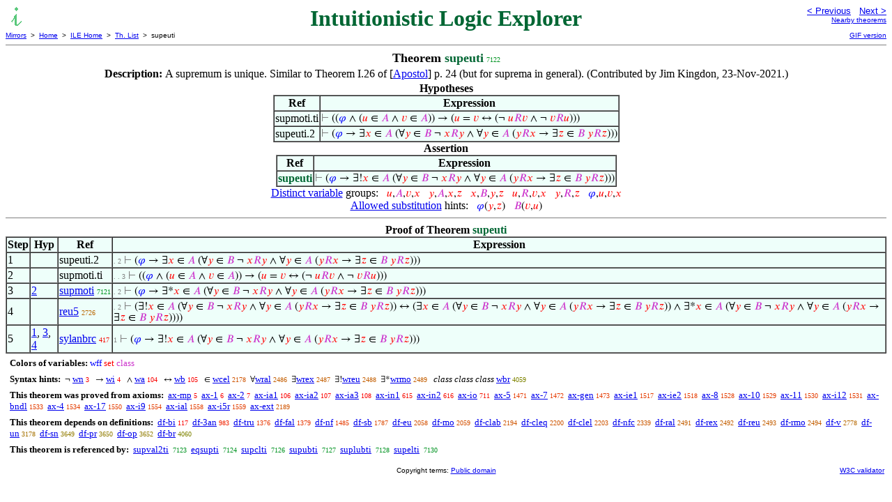

--- FILE ---
content_type: text/html
request_url: https://us.metamath.org/ileuni/supeuti.html
body_size: 4359
content:
<!DOCTYPE HTML PUBLIC "-//W3C//DTD HTML 4.01 Transitional//EN"
    "http://www.w3.org/TR/html4/loose.dtd">
<HTML LANG="EN-US">
<HEAD>
<META HTTP-EQUIV="Content-Type" CONTENT="text/html; charset=iso-8859-1">
<META NAME="viewport" CONTENT="width=device-width, initial-scale=1.0">
<STYLE TYPE="text/css">
<!--
img { margin-bottom: -4px }
.r { font-family: "Arial Narrow";
     font-size: x-small;
   }
.i { font-family: "Arial Narrow";
     font-size: x-small;
     color: gray;
   }
-->
</STYLE>
<STYLE TYPE="text/css">
<!--
  .setvar { color: red; }
  .wff { color: blue; }
  .class { color: #C3C; }
  .symvar { border-bottom:1px dotted;color:#C3C}
  .typecode { color: gray }
  .hidden { color: gray }
  @font-face {
    font-family: XITSMath-Regular;
    src: url(xits-math.woff);
  }
  .math { font-family: XITSMath-Regular }
-->
</STYLE>
<LINK href="mmset.css" title="mmset"
    rel="stylesheet" type="text/css">
<LINK href="mmsetalt.css" title="mmsetalt"
    rel="alternate stylesheet" type="text/css">
<TITLE>supeuti - Intuitionistic Logic Explorer</TITLE>
<LINK REL="shortcut icon" HREF="favicon.ico" TYPE="image/x-icon">
</HEAD>
<BODY BGCOLOR="#FFFFFF">
<TABLE BORDER=0 CELLSPACING=0 CELLPADDING=0 WIDTH="100%">
  <TR>
    <TD ALIGN=LEFT VALIGN=TOP WIDTH="25%"><A HREF=
    "mmil.html"><IMG SRC="_icon-il.gif"
      BORDER=0
      ALT="ILE Home"
      TITLE="ILE Home"
      HEIGHT=32 WIDTH=32 ALIGN=TOP STYLE="margin-bottom:0px"></A>
    </TD>
    <TD ALIGN=CENTER COLSPAN=2 VALIGN=TOP><FONT SIZE="+3" COLOR="#006633"><B>
Intuitionistic Logic Explorer
      </B></FONT></TD>
    <TD ALIGN=RIGHT VALIGN=TOP WIDTH="25%">
      <FONT SIZE=-1 FACE=sans-serif>
      <A HREF="supmoti.html">
      &lt; Previous</A>&nbsp;&nbsp;
      <A HREF="supval2ti.html">Next &gt;</A>
      </FONT><FONT FACE=sans-serif SIZE=-2>
      <BR><A HREF="mmtheorems72.html#supeuti">Nearby theorems</A>
      </FONT>
    </TD>
  </TR>
  <TR>
    <TD COLSPAN=2 ALIGN=LEFT VALIGN=TOP><FONT SIZE=-2
      FACE=sans-serif>
      <A HREF="../mm.html">Mirrors</A>&nbsp; &gt;
      &nbsp;<A HREF="../index.html">Home</A>&nbsp; &gt;
      &nbsp;<A HREF="mmil.html">ILE Home</A>&nbsp; &gt;
      &nbsp;<A HREF="mmtheorems.html">Th. List</A>&nbsp; &gt;
      &nbsp;supeuti
      </FONT>
    </TD>
    <TD COLSPAN=2 ALIGN=RIGHT VALIGN=TOP>
      <FONT SIZE=-2 FACE=sans-serif>

      <A HREF="../ilegif/supeuti.html">GIF version</A>
      </FONT>
    </TD>
  </TR>
</TABLE>
<HR NOSHADE SIZE=1>
<CENTER><B><FONT SIZE="+1">Theorem <FONT
COLOR="#006633">supeuti</FONT></FONT></B>&nbsp;<SPAN CLASS=r
STYLE="color:#009321">7122</SPAN></CENTER>
<CENTER><TABLE><TR><TD ALIGN=LEFT><B>Description: </B>A supremum is unique. 
Similar to Theorem I.26 of [<A HREF="mmil.html#Apostol">Apostol</A>] p. 24 (but
         for suprema in general).  (Contributed by Jim Kingdon,
         23-Nov-2021.)</TD></TR></TABLE></CENTER>

<CENTER><TABLE BORDER CELLSPACING=0 BGCOLOR="#EEFFFA"
SUMMARY="Hypotheses">
<CAPTION><B>Hypotheses</B></CAPTION>
<TR><TH>Ref
</TH><TH>Expression</TH></TR>
<TR ALIGN=LEFT><TD>supmoti.ti</TD><TD>
<SPAN CLASS=math><SPAN CLASS=hidden STYLE="color:gray">&#8866; </SPAN>((<SPAN
CLASS=wff STYLE="color:blue">&#x1D711;</SPAN> &and; (<SPAN CLASS=setvar
STYLE="color:red">&#x1D462;</SPAN> &isin; <SPAN CLASS=class
STYLE="color:#C3C">&#x1D434;</SPAN> &and; <SPAN CLASS=setvar
STYLE="color:red">&#x1D463;</SPAN> &isin; <SPAN CLASS=class
STYLE="color:#C3C">&#x1D434;</SPAN>)) &rarr; (<SPAN CLASS=setvar
STYLE="color:red">&#x1D462;</SPAN> = <SPAN CLASS=setvar
STYLE="color:red">&#x1D463;</SPAN> &harr; (&not; <SPAN CLASS=setvar
STYLE="color:red">&#x1D462;</SPAN><SPAN CLASS=class
STYLE="color:#C3C">&#x1D445;</SPAN><SPAN CLASS=setvar
STYLE="color:red">&#x1D463;</SPAN> &and; &not; <SPAN CLASS=setvar
STYLE="color:red">&#x1D463;</SPAN><SPAN CLASS=class
STYLE="color:#C3C">&#x1D445;</SPAN><SPAN CLASS=setvar
STYLE="color:red">&#x1D462;</SPAN>)))</SPAN></TD></TR>
<TR ALIGN=LEFT><TD>supeuti.2</TD><TD>
<SPAN CLASS=math><SPAN CLASS=hidden STYLE="color:gray">&#8866; </SPAN>(<SPAN
CLASS=wff STYLE="color:blue">&#x1D711;</SPAN> &rarr; &exist;<SPAN CLASS=setvar
STYLE="color:red">&#x1D465;</SPAN> &isin; <SPAN CLASS=class
STYLE="color:#C3C">&#x1D434;</SPAN> (&forall;<SPAN CLASS=setvar
STYLE="color:red">&#x1D466;</SPAN> &isin; <SPAN CLASS=class
STYLE="color:#C3C">&#x1D435;</SPAN> &not; <SPAN CLASS=setvar
STYLE="color:red">&#x1D465;</SPAN><SPAN CLASS=class
STYLE="color:#C3C">&#x1D445;</SPAN><SPAN CLASS=setvar
STYLE="color:red">&#x1D466;</SPAN> &and; &forall;<SPAN CLASS=setvar
STYLE="color:red">&#x1D466;</SPAN> &isin; <SPAN CLASS=class
STYLE="color:#C3C">&#x1D434;</SPAN> (<SPAN CLASS=setvar
STYLE="color:red">&#x1D466;</SPAN><SPAN CLASS=class
STYLE="color:#C3C">&#x1D445;</SPAN><SPAN CLASS=setvar
STYLE="color:red">&#x1D465;</SPAN> &rarr; &exist;<SPAN CLASS=setvar
STYLE="color:red">&#x1D467;</SPAN> &isin; <SPAN CLASS=class
STYLE="color:#C3C">&#x1D435;</SPAN> <SPAN CLASS=setvar
STYLE="color:red">&#x1D466;</SPAN><SPAN CLASS=class
STYLE="color:#C3C">&#x1D445;</SPAN><SPAN CLASS=setvar
STYLE="color:red">&#x1D467;</SPAN>)))</SPAN></TD></TR>
</TABLE></CENTER>
<CENTER><TABLE BORDER CELLSPACING=0 BGCOLOR="#EEFFFA"
SUMMARY="Assertion">
<CAPTION><B>Assertion</B></CAPTION>
<TR><TH>Ref
</TH><TH>Expression</TH></TR>
<TR ALIGN=LEFT><TD><FONT COLOR="#006633"><B>supeuti</B></FONT></TD><TD>
<SPAN CLASS=math><SPAN CLASS=hidden STYLE="color:gray">&#8866; </SPAN>(<SPAN
CLASS=wff STYLE="color:blue">&#x1D711;</SPAN> &rarr; &exist;!<SPAN CLASS=setvar
STYLE="color:red">&#x1D465;</SPAN> &isin; <SPAN CLASS=class
STYLE="color:#C3C">&#x1D434;</SPAN> (&forall;<SPAN CLASS=setvar
STYLE="color:red">&#x1D466;</SPAN> &isin; <SPAN CLASS=class
STYLE="color:#C3C">&#x1D435;</SPAN> &not; <SPAN CLASS=setvar
STYLE="color:red">&#x1D465;</SPAN><SPAN CLASS=class
STYLE="color:#C3C">&#x1D445;</SPAN><SPAN CLASS=setvar
STYLE="color:red">&#x1D466;</SPAN> &and; &forall;<SPAN CLASS=setvar
STYLE="color:red">&#x1D466;</SPAN> &isin; <SPAN CLASS=class
STYLE="color:#C3C">&#x1D434;</SPAN> (<SPAN CLASS=setvar
STYLE="color:red">&#x1D466;</SPAN><SPAN CLASS=class
STYLE="color:#C3C">&#x1D445;</SPAN><SPAN CLASS=setvar
STYLE="color:red">&#x1D465;</SPAN> &rarr; &exist;<SPAN CLASS=setvar
STYLE="color:red">&#x1D467;</SPAN> &isin; <SPAN CLASS=class
STYLE="color:#C3C">&#x1D435;</SPAN> <SPAN CLASS=setvar
STYLE="color:red">&#x1D466;</SPAN><SPAN CLASS=class
STYLE="color:#C3C">&#x1D445;</SPAN><SPAN CLASS=setvar
STYLE="color:red">&#x1D467;</SPAN>)))</SPAN></TD></TR>
</TABLE></CENTER>


<CENTER><A HREF="../mpeuni/mmset.html#distinct">Distinct variable</A> groups:
<SPAN CLASS=math> &nbsp; <SPAN CLASS=setvar
STYLE="color:red">&#x1D462;</SPAN>,<SPAN CLASS=class
STYLE="color:#C3C">&#x1D434;</SPAN>,<SPAN CLASS=setvar
STYLE="color:red">&#x1D463;</SPAN>,<SPAN CLASS=setvar
STYLE="color:red">&#x1D465;</SPAN> &nbsp; <SPAN CLASS=setvar
STYLE="color:red">&#x1D466;</SPAN>,<SPAN CLASS=class
STYLE="color:#C3C">&#x1D434;</SPAN>,<SPAN CLASS=setvar
STYLE="color:red">&#x1D465;</SPAN>,<SPAN CLASS=setvar
STYLE="color:red">&#x1D467;</SPAN> &nbsp; <SPAN CLASS=setvar
STYLE="color:red">&#x1D465;</SPAN>,<SPAN CLASS=class
STYLE="color:#C3C">&#x1D435;</SPAN>,<SPAN CLASS=setvar
STYLE="color:red">&#x1D466;</SPAN>,<SPAN CLASS=setvar
STYLE="color:red">&#x1D467;</SPAN> &nbsp; <SPAN CLASS=setvar
STYLE="color:red">&#x1D462;</SPAN>,<SPAN CLASS=class
STYLE="color:#C3C">&#x1D445;</SPAN>,<SPAN CLASS=setvar
STYLE="color:red">&#x1D463;</SPAN>,<SPAN CLASS=setvar
STYLE="color:red">&#x1D465;</SPAN> &nbsp; <SPAN CLASS=setvar
STYLE="color:red">&#x1D466;</SPAN>,<SPAN CLASS=class
STYLE="color:#C3C">&#x1D445;</SPAN>,<SPAN CLASS=setvar
STYLE="color:red">&#x1D467;</SPAN> &nbsp; <SPAN CLASS=wff
STYLE="color:blue">&#x1D711;</SPAN>,<SPAN CLASS=setvar
STYLE="color:red">&#x1D462;</SPAN>,<SPAN CLASS=setvar
STYLE="color:red">&#x1D463;</SPAN>,<SPAN CLASS=setvar
STYLE="color:red">&#x1D465;</SPAN></SPAN></CENTER>
<CENTER><A HREF="../mpeuni/mmset.html#allowedsubst">Allowed substitution</A>
hints: <SPAN CLASS=math> &nbsp; <SPAN CLASS=wff
STYLE="color:blue">&#x1D711;</SPAN>(<SPAN CLASS=setvar
STYLE="color:red">&#x1D466;</SPAN>,<SPAN CLASS=setvar
STYLE="color:red">&#x1D467;</SPAN>) &nbsp; <SPAN CLASS=class
STYLE="color:#C3C">&#x1D435;</SPAN>(<SPAN CLASS=setvar
STYLE="color:red">&#x1D463;</SPAN>,<SPAN CLASS=setvar
STYLE="color:red">&#x1D462;</SPAN>)</SPAN></CENTER>
<HR NOSHADE SIZE=1>
<CENTER><TABLE BORDER CELLSPACING=0 BGCOLOR="#EEFFFA"
SUMMARY="Proof of theorem">
<CAPTION><B>Proof of Theorem <FONT
   COLOR="#006633">supeuti</FONT></B></CAPTION>
<TR><TH>Step</TH><TH>Hyp</TH><TH>Ref
</TH><TH>Expression</TH></TR>
<TR ALIGN=LEFT><TD>1</TD><TD>&nbsp;</TD><TD>supeuti.2</TD><TD><A NAME="1"></A>
<SPAN CLASS=i>. 2</SPAN>
<SPAN CLASS=math><SPAN CLASS=hidden STYLE="color:gray">&#8866; </SPAN>(<SPAN
CLASS=wff STYLE="color:blue">&#x1D711;</SPAN> &rarr; &exist;<SPAN CLASS=setvar
STYLE="color:red">&#x1D465;</SPAN> &isin; <SPAN CLASS=class
STYLE="color:#C3C">&#x1D434;</SPAN> (&forall;<SPAN CLASS=setvar
STYLE="color:red">&#x1D466;</SPAN> &isin; <SPAN CLASS=class
STYLE="color:#C3C">&#x1D435;</SPAN> &not; <SPAN CLASS=setvar
STYLE="color:red">&#x1D465;</SPAN><SPAN CLASS=class
STYLE="color:#C3C">&#x1D445;</SPAN><SPAN CLASS=setvar
STYLE="color:red">&#x1D466;</SPAN> &and; &forall;<SPAN CLASS=setvar
STYLE="color:red">&#x1D466;</SPAN> &isin; <SPAN CLASS=class
STYLE="color:#C3C">&#x1D434;</SPAN> (<SPAN CLASS=setvar
STYLE="color:red">&#x1D466;</SPAN><SPAN CLASS=class
STYLE="color:#C3C">&#x1D445;</SPAN><SPAN CLASS=setvar
STYLE="color:red">&#x1D465;</SPAN> &rarr; &exist;<SPAN CLASS=setvar
STYLE="color:red">&#x1D467;</SPAN> &isin; <SPAN CLASS=class
STYLE="color:#C3C">&#x1D435;</SPAN> <SPAN CLASS=setvar
STYLE="color:red">&#x1D466;</SPAN><SPAN CLASS=class
STYLE="color:#C3C">&#x1D445;</SPAN><SPAN CLASS=setvar
STYLE="color:red">&#x1D467;</SPAN>)))</SPAN></TD></TR>
<TR ALIGN=LEFT><TD>2</TD><TD>&nbsp;</TD><TD>supmoti.ti</TD><TD><A NAME="2"></A>
<SPAN CLASS=i>. . 3</SPAN>
<SPAN CLASS=math><SPAN CLASS=hidden STYLE="color:gray">&#8866; </SPAN>((<SPAN
CLASS=wff STYLE="color:blue">&#x1D711;</SPAN> &and; (<SPAN CLASS=setvar
STYLE="color:red">&#x1D462;</SPAN> &isin; <SPAN CLASS=class
STYLE="color:#C3C">&#x1D434;</SPAN> &and; <SPAN CLASS=setvar
STYLE="color:red">&#x1D463;</SPAN> &isin; <SPAN CLASS=class
STYLE="color:#C3C">&#x1D434;</SPAN>)) &rarr; (<SPAN CLASS=setvar
STYLE="color:red">&#x1D462;</SPAN> = <SPAN CLASS=setvar
STYLE="color:red">&#x1D463;</SPAN> &harr; (&not; <SPAN CLASS=setvar
STYLE="color:red">&#x1D462;</SPAN><SPAN CLASS=class
STYLE="color:#C3C">&#x1D445;</SPAN><SPAN CLASS=setvar
STYLE="color:red">&#x1D463;</SPAN> &and; &not; <SPAN CLASS=setvar
STYLE="color:red">&#x1D463;</SPAN><SPAN CLASS=class
STYLE="color:#C3C">&#x1D445;</SPAN><SPAN CLASS=setvar
STYLE="color:red">&#x1D462;</SPAN>)))</SPAN></TD></TR>
<TR ALIGN=LEFT><TD>3</TD><TD><A HREF="#2">2</A></TD><TD><A HREF="supmoti.html"
TITLE="Any class ` B ` has at most one supremum in ` A ` (where ` R ` is interpreted as...">supmoti</A>&nbsp;<SPAN
CLASS=r STYLE="color:#009321">7121</SPAN></TD><TD><A NAME="3"></A>
<SPAN CLASS=i>. 2</SPAN>
<SPAN CLASS=math><SPAN CLASS=hidden STYLE="color:gray">&#8866; </SPAN>(<SPAN
CLASS=wff STYLE="color:blue">&#x1D711;</SPAN> &rarr; &exist;*<SPAN CLASS=setvar
STYLE="color:red">&#x1D465;</SPAN> &isin; <SPAN CLASS=class
STYLE="color:#C3C">&#x1D434;</SPAN> (&forall;<SPAN CLASS=setvar
STYLE="color:red">&#x1D466;</SPAN> &isin; <SPAN CLASS=class
STYLE="color:#C3C">&#x1D435;</SPAN> &not; <SPAN CLASS=setvar
STYLE="color:red">&#x1D465;</SPAN><SPAN CLASS=class
STYLE="color:#C3C">&#x1D445;</SPAN><SPAN CLASS=setvar
STYLE="color:red">&#x1D466;</SPAN> &and; &forall;<SPAN CLASS=setvar
STYLE="color:red">&#x1D466;</SPAN> &isin; <SPAN CLASS=class
STYLE="color:#C3C">&#x1D434;</SPAN> (<SPAN CLASS=setvar
STYLE="color:red">&#x1D466;</SPAN><SPAN CLASS=class
STYLE="color:#C3C">&#x1D445;</SPAN><SPAN CLASS=setvar
STYLE="color:red">&#x1D465;</SPAN> &rarr; &exist;<SPAN CLASS=setvar
STYLE="color:red">&#x1D467;</SPAN> &isin; <SPAN CLASS=class
STYLE="color:#C3C">&#x1D435;</SPAN> <SPAN CLASS=setvar
STYLE="color:red">&#x1D466;</SPAN><SPAN CLASS=class
STYLE="color:#C3C">&#x1D445;</SPAN><SPAN CLASS=setvar
STYLE="color:red">&#x1D467;</SPAN>)))</SPAN></TD></TR>
<TR ALIGN=LEFT><TD>4</TD><TD>&nbsp;</TD><TD><A HREF="reu5.html"
TITLE="Restricted uniqueness in terms of 'at most one'. (Contributed by NM, 23-May-1999.)...">reu5</A>&nbsp;<SPAN
CLASS=r STYLE="color:#B96600">2726</SPAN></TD><TD><A NAME="4"></A>
<SPAN CLASS=i>. 2</SPAN>
<SPAN CLASS=math><SPAN CLASS=hidden STYLE="color:gray">&#8866;
</SPAN>(&exist;!<SPAN CLASS=setvar STYLE="color:red">&#x1D465;</SPAN> &isin;
<SPAN CLASS=class STYLE="color:#C3C">&#x1D434;</SPAN> (&forall;<SPAN
CLASS=setvar STYLE="color:red">&#x1D466;</SPAN> &isin; <SPAN CLASS=class
STYLE="color:#C3C">&#x1D435;</SPAN> &not; <SPAN CLASS=setvar
STYLE="color:red">&#x1D465;</SPAN><SPAN CLASS=class
STYLE="color:#C3C">&#x1D445;</SPAN><SPAN CLASS=setvar
STYLE="color:red">&#x1D466;</SPAN> &and; &forall;<SPAN CLASS=setvar
STYLE="color:red">&#x1D466;</SPAN> &isin; <SPAN CLASS=class
STYLE="color:#C3C">&#x1D434;</SPAN> (<SPAN CLASS=setvar
STYLE="color:red">&#x1D466;</SPAN><SPAN CLASS=class
STYLE="color:#C3C">&#x1D445;</SPAN><SPAN CLASS=setvar
STYLE="color:red">&#x1D465;</SPAN> &rarr; &exist;<SPAN CLASS=setvar
STYLE="color:red">&#x1D467;</SPAN> &isin; <SPAN CLASS=class
STYLE="color:#C3C">&#x1D435;</SPAN> <SPAN CLASS=setvar
STYLE="color:red">&#x1D466;</SPAN><SPAN CLASS=class
STYLE="color:#C3C">&#x1D445;</SPAN><SPAN CLASS=setvar
STYLE="color:red">&#x1D467;</SPAN>)) &harr; (&exist;<SPAN CLASS=setvar
STYLE="color:red">&#x1D465;</SPAN> &isin; <SPAN CLASS=class
STYLE="color:#C3C">&#x1D434;</SPAN> (&forall;<SPAN CLASS=setvar
STYLE="color:red">&#x1D466;</SPAN> &isin; <SPAN CLASS=class
STYLE="color:#C3C">&#x1D435;</SPAN> &not; <SPAN CLASS=setvar
STYLE="color:red">&#x1D465;</SPAN><SPAN CLASS=class
STYLE="color:#C3C">&#x1D445;</SPAN><SPAN CLASS=setvar
STYLE="color:red">&#x1D466;</SPAN> &and; &forall;<SPAN CLASS=setvar
STYLE="color:red">&#x1D466;</SPAN> &isin; <SPAN CLASS=class
STYLE="color:#C3C">&#x1D434;</SPAN> (<SPAN CLASS=setvar
STYLE="color:red">&#x1D466;</SPAN><SPAN CLASS=class
STYLE="color:#C3C">&#x1D445;</SPAN><SPAN CLASS=setvar
STYLE="color:red">&#x1D465;</SPAN> &rarr; &exist;<SPAN CLASS=setvar
STYLE="color:red">&#x1D467;</SPAN> &isin; <SPAN CLASS=class
STYLE="color:#C3C">&#x1D435;</SPAN> <SPAN CLASS=setvar
STYLE="color:red">&#x1D466;</SPAN><SPAN CLASS=class
STYLE="color:#C3C">&#x1D445;</SPAN><SPAN CLASS=setvar
STYLE="color:red">&#x1D467;</SPAN>)) &and; &exist;*<SPAN CLASS=setvar
STYLE="color:red">&#x1D465;</SPAN> &isin; <SPAN CLASS=class
STYLE="color:#C3C">&#x1D434;</SPAN> (&forall;<SPAN CLASS=setvar
STYLE="color:red">&#x1D466;</SPAN> &isin; <SPAN CLASS=class
STYLE="color:#C3C">&#x1D435;</SPAN> &not; <SPAN CLASS=setvar
STYLE="color:red">&#x1D465;</SPAN><SPAN CLASS=class
STYLE="color:#C3C">&#x1D445;</SPAN><SPAN CLASS=setvar
STYLE="color:red">&#x1D466;</SPAN> &and; &forall;<SPAN CLASS=setvar
STYLE="color:red">&#x1D466;</SPAN> &isin; <SPAN CLASS=class
STYLE="color:#C3C">&#x1D434;</SPAN> (<SPAN CLASS=setvar
STYLE="color:red">&#x1D466;</SPAN><SPAN CLASS=class
STYLE="color:#C3C">&#x1D445;</SPAN><SPAN CLASS=setvar
STYLE="color:red">&#x1D465;</SPAN> &rarr; &exist;<SPAN CLASS=setvar
STYLE="color:red">&#x1D467;</SPAN> &isin; <SPAN CLASS=class
STYLE="color:#C3C">&#x1D435;</SPAN> <SPAN CLASS=setvar
STYLE="color:red">&#x1D466;</SPAN><SPAN CLASS=class
STYLE="color:#C3C">&#x1D445;</SPAN><SPAN CLASS=setvar
STYLE="color:red">&#x1D467;</SPAN>))))</SPAN></TD></TR>
<TR ALIGN=LEFT><TD>5</TD><TD><A HREF="#1">1</A>, <A HREF="#3">3</A>, <A
HREF="#4">4</A></TD><TD><A HREF="sylanbrc.html"
TITLE="Syllogism inference. (Contributed by Jeff Madsen, 2-Sep-2009.)">sylanbrc</A>&nbsp;<SPAN
CLASS=r STYLE="color:#F80800">417</SPAN></TD><TD><A NAME="5"></A>
<SPAN CLASS=i>1</SPAN>
<SPAN CLASS=math><SPAN CLASS=hidden STYLE="color:gray">&#8866; </SPAN>(<SPAN
CLASS=wff STYLE="color:blue">&#x1D711;</SPAN> &rarr; &exist;!<SPAN CLASS=setvar
STYLE="color:red">&#x1D465;</SPAN> &isin; <SPAN CLASS=class
STYLE="color:#C3C">&#x1D434;</SPAN> (&forall;<SPAN CLASS=setvar
STYLE="color:red">&#x1D466;</SPAN> &isin; <SPAN CLASS=class
STYLE="color:#C3C">&#x1D435;</SPAN> &not; <SPAN CLASS=setvar
STYLE="color:red">&#x1D465;</SPAN><SPAN CLASS=class
STYLE="color:#C3C">&#x1D445;</SPAN><SPAN CLASS=setvar
STYLE="color:red">&#x1D466;</SPAN> &and; &forall;<SPAN CLASS=setvar
STYLE="color:red">&#x1D466;</SPAN> &isin; <SPAN CLASS=class
STYLE="color:#C3C">&#x1D434;</SPAN> (<SPAN CLASS=setvar
STYLE="color:red">&#x1D466;</SPAN><SPAN CLASS=class
STYLE="color:#C3C">&#x1D445;</SPAN><SPAN CLASS=setvar
STYLE="color:red">&#x1D465;</SPAN> &rarr; &exist;<SPAN CLASS=setvar
STYLE="color:red">&#x1D467;</SPAN> &isin; <SPAN CLASS=class
STYLE="color:#C3C">&#x1D435;</SPAN> <SPAN CLASS=setvar
STYLE="color:red">&#x1D466;</SPAN><SPAN CLASS=class
STYLE="color:#C3C">&#x1D445;</SPAN><SPAN CLASS=setvar
STYLE="color:red">&#x1D467;</SPAN>)))</SPAN></TD></TR>
</TABLE></CENTER>
<CENTER><TABLE CELLSPACING=5><TR><TD ALIGN=LEFT><FONT SIZE=-1><B>Colors of
variables:</B>  <FONT COLOR="#0000FF">wff</FONT> <FONT
COLOR="#FF0000">set</FONT> <FONT COLOR="#CC33CC">class</FONT></FONT></TD></TR>
<TR><TD ALIGN=LEFT><FONT SIZE=-1><B>Syntax hints:</B>  &nbsp;<SPAN
CLASS=math>&not; </SPAN><A HREF="wn.html">wn</A>&nbsp;<SPAN CLASS=r
STYLE="color:#FA0000">3</SPAN> &nbsp;<SPAN CLASS=math> &rarr; </SPAN><A
HREF="wi.html">wi</A>&nbsp;<SPAN CLASS=r STYLE="color:#FA0000">4</SPAN>
&nbsp;<SPAN CLASS=math> &and; </SPAN><A HREF="wa.html">wa</A>&nbsp;<SPAN
CLASS=r STYLE="color:#FA0200">104</SPAN> &nbsp;<SPAN CLASS=math> &harr;
</SPAN><A HREF="wb.html">wb</A>&nbsp;<SPAN CLASS=r
STYLE="color:#FA0200">105</SPAN> &nbsp;<SPAN CLASS=math> &isin; </SPAN><A
HREF="wcel.html">wcel</A>&nbsp;<SPAN CLASS=r STYLE="color:#CF5400">2178</SPAN>
&nbsp;<SPAN CLASS=math>&forall;</SPAN><A HREF="wral.html">wral</A>&nbsp;<SPAN
CLASS=r STYLE="color:#C35E00">2486</SPAN> &nbsp;<SPAN
CLASS=math>&exist;</SPAN><A HREF="wrex.html">wrex</A>&nbsp;<SPAN CLASS=r
STYLE="color:#C35E00">2487</SPAN> &nbsp;<SPAN CLASS=math>&exist;!</SPAN><A
HREF="wreu.html">wreu</A>&nbsp;<SPAN CLASS=r STYLE="color:#C35E00">2488</SPAN>
&nbsp;<SPAN CLASS=math>&exist;*</SPAN><A HREF="wrmo.html">wrmo</A>&nbsp;<SPAN
CLASS=r STYLE="color:#C35E00">2489</SPAN> &nbsp;<i> class class class </i><A
HREF="wbr.html">wbr</A>&nbsp;<SPAN CLASS=r
STYLE="color:#7E8300">4059</SPAN></FONT></TD></TR>
<TR><TD ALIGN=LEFT><FONT SIZE=-1><B>This theorem was proved from axioms:</B>
&nbsp;<A HREF="ax-mp.html">ax-mp</A>&nbsp;<SPAN CLASS=r
STYLE="color:#FA0000">5</SPAN> &nbsp;<A HREF="ax-1.html">ax-1</A>&nbsp;<SPAN
CLASS=r STYLE="color:#FA0000">6</SPAN> &nbsp;<A
HREF="ax-2.html">ax-2</A>&nbsp;<SPAN CLASS=r STYLE="color:#FA0000">7</SPAN>
&nbsp;<A HREF="ax-ia1.html">ax-ia1</A>&nbsp;<SPAN CLASS=r
STYLE="color:#FA0200">106</SPAN> &nbsp;<A
HREF="ax-ia2.html">ax-ia2</A>&nbsp;<SPAN CLASS=r
STYLE="color:#FA0200">107</SPAN> &nbsp;<A
HREF="ax-ia3.html">ax-ia3</A>&nbsp;<SPAN CLASS=r
STYLE="color:#FA0200">108</SPAN> &nbsp;<A
HREF="ax-in1.html">ax-in1</A>&nbsp;<SPAN CLASS=r
STYLE="color:#F60D00">615</SPAN> &nbsp;<A
HREF="ax-in2.html">ax-in2</A>&nbsp;<SPAN CLASS=r
STYLE="color:#F60D00">616</SPAN> &nbsp;<A
HREF="ax-io.html">ax-io</A>&nbsp;<SPAN CLASS=r STYLE="color:#F41300">711</SPAN>
&nbsp;<A HREF="ax-5.html">ax-5</A>&nbsp;<SPAN CLASS=r
STYLE="color:#E53A00">1471</SPAN> &nbsp;<A HREF="ax-7.html">ax-7</A>&nbsp;<SPAN
CLASS=r STYLE="color:#E53A00">1472</SPAN> &nbsp;<A
HREF="ax-gen.html">ax-gen</A>&nbsp;<SPAN CLASS=r
STYLE="color:#E53A00">1473</SPAN> &nbsp;<A
HREF="ax-ie1.html">ax-ie1</A>&nbsp;<SPAN CLASS=r
STYLE="color:#E43C00">1517</SPAN> &nbsp;<A
HREF="ax-ie2.html">ax-ie2</A>&nbsp;<SPAN CLASS=r
STYLE="color:#E43C00">1518</SPAN> &nbsp;<A HREF="ax-8.html">ax-8</A>&nbsp;<SPAN
CLASS=r STYLE="color:#E33D00">1528</SPAN> &nbsp;<A
HREF="ax-10.html">ax-10</A>&nbsp;<SPAN CLASS=r
STYLE="color:#E33D00">1529</SPAN> &nbsp;<A
HREF="ax-11.html">ax-11</A>&nbsp;<SPAN CLASS=r
STYLE="color:#E33D00">1530</SPAN> &nbsp;<A
HREF="ax-i12.html">ax-i12</A>&nbsp;<SPAN CLASS=r
STYLE="color:#E33D00">1531</SPAN> &nbsp;<A
HREF="ax-bndl.html">ax-bndl</A>&nbsp;<SPAN CLASS=r
STYLE="color:#E33D00">1533</SPAN> &nbsp;<A HREF="ax-4.html">ax-4</A>&nbsp;<SPAN
CLASS=r STYLE="color:#E33D00">1534</SPAN> &nbsp;<A
HREF="ax-17.html">ax-17</A>&nbsp;<SPAN CLASS=r
STYLE="color:#E33E00">1550</SPAN> &nbsp;<A
HREF="ax-i9.html">ax-i9</A>&nbsp;<SPAN CLASS=r
STYLE="color:#E33E00">1554</SPAN> &nbsp;<A
HREF="ax-ial.html">ax-ial</A>&nbsp;<SPAN CLASS=r
STYLE="color:#E33E00">1558</SPAN> &nbsp;<A
HREF="ax-i5r.html">ax-i5r</A>&nbsp;<SPAN CLASS=r
STYLE="color:#E23E00">1559</SPAN> &nbsp;<A
HREF="ax-ext.html">ax-ext</A>&nbsp;<SPAN CLASS=r
STYLE="color:#CF5400">2189</SPAN></FONT></TD></TR>
<TR><TD ALIGN=LEFT><FONT SIZE=-1><B>This theorem depends on definitions:</B>
&nbsp;<A HREF="df-bi.html">df-bi</A>&nbsp;<SPAN CLASS=r
STYLE="color:#FA0200">117</SPAN> &nbsp;<A
HREF="df-3an.html">df-3an</A>&nbsp;<SPAN CLASS=r
STYLE="color:#F02200">983</SPAN> &nbsp;<A
HREF="df-tru.html">df-tru</A>&nbsp;<SPAN CLASS=r
STYLE="color:#E83600">1376</SPAN> &nbsp;<A
HREF="df-fal.html">df-fal</A>&nbsp;<SPAN CLASS=r
STYLE="color:#E73600">1379</SPAN> &nbsp;<A
HREF="df-nf.html">df-nf</A>&nbsp;<SPAN CLASS=r
STYLE="color:#E53B00">1485</SPAN> &nbsp;<A
HREF="df-sb.html">df-sb</A>&nbsp;<SPAN CLASS=r
STYLE="color:#DC4800">1787</SPAN> &nbsp;<A
HREF="df-eu.html">df-eu</A>&nbsp;<SPAN CLASS=r
STYLE="color:#D35000">2058</SPAN> &nbsp;<A
HREF="df-mo.html">df-mo</A>&nbsp;<SPAN CLASS=r
STYLE="color:#D35000">2059</SPAN> &nbsp;<A
HREF="df-clab.html">df-clab</A>&nbsp;<SPAN CLASS=r
STYLE="color:#CF5500">2194</SPAN> &nbsp;<A
HREF="df-cleq.html">df-cleq</A>&nbsp;<SPAN CLASS=r
STYLE="color:#CE5500">2200</SPAN> &nbsp;<A
HREF="df-clel.html">df-clel</A>&nbsp;<SPAN CLASS=r
STYLE="color:#CE5500">2203</SPAN> &nbsp;<A
HREF="df-nfc.html">df-nfc</A>&nbsp;<SPAN CLASS=r
STYLE="color:#CA5900">2339</SPAN> &nbsp;<A
HREF="df-ral.html">df-ral</A>&nbsp;<SPAN CLASS=r
STYLE="color:#C35E00">2491</SPAN> &nbsp;<A
HREF="df-rex.html">df-rex</A>&nbsp;<SPAN CLASS=r
STYLE="color:#C35E00">2492</SPAN> &nbsp;<A
HREF="df-reu.html">df-reu</A>&nbsp;<SPAN CLASS=r
STYLE="color:#C35E00">2493</SPAN> &nbsp;<A
HREF="df-rmo.html">df-rmo</A>&nbsp;<SPAN CLASS=r
STYLE="color:#C35E00">2494</SPAN> &nbsp;<A HREF="df-v.html">df-v</A>&nbsp;<SPAN
CLASS=r STYLE="color:#B76800">2778</SPAN> &nbsp;<A
HREF="df-un.html">df-un</A>&nbsp;<SPAN CLASS=r
STYLE="color:#A67200">3178</SPAN> &nbsp;<A
HREF="df-sn.html">df-sn</A>&nbsp;<SPAN CLASS=r
STYLE="color:#927C00">3649</SPAN> &nbsp;<A
HREF="df-pr.html">df-pr</A>&nbsp;<SPAN CLASS=r
STYLE="color:#917C00">3650</SPAN> &nbsp;<A
HREF="df-op.html">df-op</A>&nbsp;<SPAN CLASS=r
STYLE="color:#917C00">3652</SPAN> &nbsp;<A
HREF="df-br.html">df-br</A>&nbsp;<SPAN CLASS=r
STYLE="color:#7E8300">4060</SPAN></FONT></TD></TR>
<TR><TD ALIGN=LEFT><FONT SIZE=-1><B>This theorem is referenced by:</B> &nbsp;<A
HREF="supval2ti.html">supval2ti</A>
&nbsp;<SPAN CLASS=r STYLE="color:#009321">7123</SPAN> &nbsp;<A
HREF="eqsupti.html">eqsupti</A>
&nbsp;<SPAN CLASS=r STYLE="color:#009321">7124</SPAN> &nbsp;<A
HREF="supclti.html">supclti</A>
&nbsp;<SPAN CLASS=r STYLE="color:#009321">7126</SPAN> &nbsp;<A
HREF="supubti.html">supubti</A>
&nbsp;<SPAN CLASS=r STYLE="color:#009321">7127</SPAN> &nbsp;<A
HREF="suplubti.html">suplubti</A>
&nbsp;<SPAN CLASS=r STYLE="color:#009321">7128</SPAN> &nbsp;<A
HREF="supelti.html">supelti</A>
&nbsp;<SPAN CLASS=r STYLE="color:#009321">7130</SPAN></FONT></TD></TR>
</TABLE></CENTER>
<TABLE BORDER=0 WIDTH="100%">
<TR><TD WIDTH="25%">&nbsp;</TD>
<TD ALIGN=CENTER VALIGN=BOTTOM>
<FONT SIZE=-2 FACE=sans-serif>
Copyright terms:
<A HREF="../copyright.html#pd">Public domain</A>
</FONT></TD><TD ALIGN=RIGHT VALIGN=BOTTOM WIDTH="25%">
<FONT SIZE=-2 FACE=sans-serif>
<A HREF="http://validator.w3.org/check?uri=referer">
W3C validator</A>
</FONT></TD></TR></TABLE>
</BODY></HTML>
